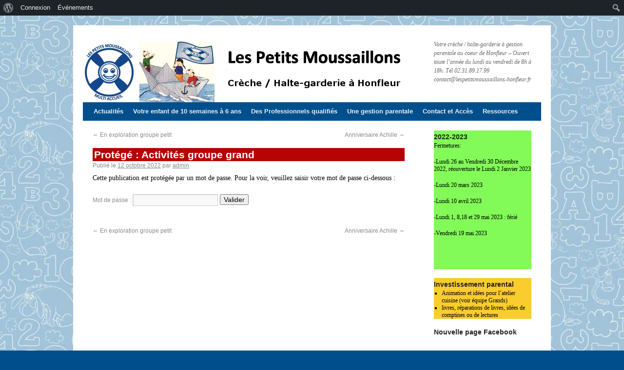

--- FILE ---
content_type: text/html; charset=UTF-8
request_url: https://www.lespetitsmoussaillons-honfleur.fr/activites-groupe-grand/
body_size: 10115
content:
<!DOCTYPE html>
<html lang="fr-FR">
<head>
<meta charset="UTF-8" />
<title>Les Petits Moussaillons</title>
<link rel="profile" href="http://gmpg.org/xfn/11" />
<link rel="stylesheet" type="text/css" media="all" href="https://www.lespetitsmoussaillons-honfleur.fr/wp-content/themes/twentyten/style.css" />
<link rel="pingback" href="https://www.lespetitsmoussaillons-honfleur.fr/xmlrpc.php" />
<meta name='robots' content='max-image-preview:large' />
<link rel='dns-prefetch' href='//maxcdn.bootstrapcdn.com' />
<link rel="alternate" type="application/rss+xml" title=" &raquo; Flux" href="https://www.lespetitsmoussaillons-honfleur.fr/feed/" />
<link rel="alternate" type="application/rss+xml" title=" &raquo; Flux des commentaires" href="https://www.lespetitsmoussaillons-honfleur.fr/comments/feed/" />
<link rel="alternate" type="text/calendar" title=" &raquo; iCal Feed" href="https://www.lespetitsmoussaillons-honfleur.fr/events/?ical=1" />
<script type="text/javascript">
window._wpemojiSettings = {"baseUrl":"https:\/\/s.w.org\/images\/core\/emoji\/14.0.0\/72x72\/","ext":".png","svgUrl":"https:\/\/s.w.org\/images\/core\/emoji\/14.0.0\/svg\/","svgExt":".svg","source":{"concatemoji":"https:\/\/www.lespetitsmoussaillons-honfleur.fr\/wp-includes\/js\/wp-emoji-release.min.js?ver=6.3.7"}};
/*! This file is auto-generated */
!function(i,n){var o,s,e;function c(e){try{var t={supportTests:e,timestamp:(new Date).valueOf()};sessionStorage.setItem(o,JSON.stringify(t))}catch(e){}}function p(e,t,n){e.clearRect(0,0,e.canvas.width,e.canvas.height),e.fillText(t,0,0);var t=new Uint32Array(e.getImageData(0,0,e.canvas.width,e.canvas.height).data),r=(e.clearRect(0,0,e.canvas.width,e.canvas.height),e.fillText(n,0,0),new Uint32Array(e.getImageData(0,0,e.canvas.width,e.canvas.height).data));return t.every(function(e,t){return e===r[t]})}function u(e,t,n){switch(t){case"flag":return n(e,"\ud83c\udff3\ufe0f\u200d\u26a7\ufe0f","\ud83c\udff3\ufe0f\u200b\u26a7\ufe0f")?!1:!n(e,"\ud83c\uddfa\ud83c\uddf3","\ud83c\uddfa\u200b\ud83c\uddf3")&&!n(e,"\ud83c\udff4\udb40\udc67\udb40\udc62\udb40\udc65\udb40\udc6e\udb40\udc67\udb40\udc7f","\ud83c\udff4\u200b\udb40\udc67\u200b\udb40\udc62\u200b\udb40\udc65\u200b\udb40\udc6e\u200b\udb40\udc67\u200b\udb40\udc7f");case"emoji":return!n(e,"\ud83e\udef1\ud83c\udffb\u200d\ud83e\udef2\ud83c\udfff","\ud83e\udef1\ud83c\udffb\u200b\ud83e\udef2\ud83c\udfff")}return!1}function f(e,t,n){var r="undefined"!=typeof WorkerGlobalScope&&self instanceof WorkerGlobalScope?new OffscreenCanvas(300,150):i.createElement("canvas"),a=r.getContext("2d",{willReadFrequently:!0}),o=(a.textBaseline="top",a.font="600 32px Arial",{});return e.forEach(function(e){o[e]=t(a,e,n)}),o}function t(e){var t=i.createElement("script");t.src=e,t.defer=!0,i.head.appendChild(t)}"undefined"!=typeof Promise&&(o="wpEmojiSettingsSupports",s=["flag","emoji"],n.supports={everything:!0,everythingExceptFlag:!0},e=new Promise(function(e){i.addEventListener("DOMContentLoaded",e,{once:!0})}),new Promise(function(t){var n=function(){try{var e=JSON.parse(sessionStorage.getItem(o));if("object"==typeof e&&"number"==typeof e.timestamp&&(new Date).valueOf()<e.timestamp+604800&&"object"==typeof e.supportTests)return e.supportTests}catch(e){}return null}();if(!n){if("undefined"!=typeof Worker&&"undefined"!=typeof OffscreenCanvas&&"undefined"!=typeof URL&&URL.createObjectURL&&"undefined"!=typeof Blob)try{var e="postMessage("+f.toString()+"("+[JSON.stringify(s),u.toString(),p.toString()].join(",")+"));",r=new Blob([e],{type:"text/javascript"}),a=new Worker(URL.createObjectURL(r),{name:"wpTestEmojiSupports"});return void(a.onmessage=function(e){c(n=e.data),a.terminate(),t(n)})}catch(e){}c(n=f(s,u,p))}t(n)}).then(function(e){for(var t in e)n.supports[t]=e[t],n.supports.everything=n.supports.everything&&n.supports[t],"flag"!==t&&(n.supports.everythingExceptFlag=n.supports.everythingExceptFlag&&n.supports[t]);n.supports.everythingExceptFlag=n.supports.everythingExceptFlag&&!n.supports.flag,n.DOMReady=!1,n.readyCallback=function(){n.DOMReady=!0}}).then(function(){return e}).then(function(){var e;n.supports.everything||(n.readyCallback(),(e=n.source||{}).concatemoji?t(e.concatemoji):e.wpemoji&&e.twemoji&&(t(e.twemoji),t(e.wpemoji)))}))}((window,document),window._wpemojiSettings);
</script>
<style type="text/css">
img.wp-smiley,
img.emoji {
	display: inline !important;
	border: none !important;
	box-shadow: none !important;
	height: 1em !important;
	width: 1em !important;
	margin: 0 0.07em !important;
	vertical-align: -0.1em !important;
	background: none !important;
	padding: 0 !important;
}
</style>
	<link rel='stylesheet' id='dashicons-css' href='https://www.lespetitsmoussaillons-honfleur.fr/wp-includes/css/dashicons.min.css?ver=6.3.7' type='text/css' media='all' />
<link rel='stylesheet' id='admin-bar-css' href='https://www.lespetitsmoussaillons-honfleur.fr/wp-includes/css/admin-bar.min.css?ver=6.3.7' type='text/css' media='all' />
<link rel='stylesheet' id='wp-block-library-css' href='https://www.lespetitsmoussaillons-honfleur.fr/wp-includes/css/dist/block-library/style.min.css?ver=6.3.7' type='text/css' media='all' />
<link rel='stylesheet' id='bp-login-form-block-css' href='https://www.lespetitsmoussaillons-honfleur.fr/wp-content/plugins/buddypress/bp-core/css/blocks/login-form.min.css?ver=11.3.1' type='text/css' media='all' />
<link rel='stylesheet' id='bp-member-block-css' href='https://www.lespetitsmoussaillons-honfleur.fr/wp-content/plugins/buddypress/bp-members/css/blocks/member.min.css?ver=11.3.1' type='text/css' media='all' />
<link rel='stylesheet' id='bp-members-block-css' href='https://www.lespetitsmoussaillons-honfleur.fr/wp-content/plugins/buddypress/bp-members/css/blocks/members.min.css?ver=11.3.1' type='text/css' media='all' />
<link rel='stylesheet' id='bp-dynamic-members-block-css' href='https://www.lespetitsmoussaillons-honfleur.fr/wp-content/plugins/buddypress/bp-members/css/blocks/dynamic-members.min.css?ver=11.3.1' type='text/css' media='all' />
<link rel='stylesheet' id='bp-latest-activities-block-css' href='https://www.lespetitsmoussaillons-honfleur.fr/wp-content/plugins/buddypress/bp-activity/css/blocks/latest-activities.min.css?ver=11.3.1' type='text/css' media='all' />
<style id='classic-theme-styles-inline-css' type='text/css'>
/*! This file is auto-generated */
.wp-block-button__link{color:#fff;background-color:#32373c;border-radius:9999px;box-shadow:none;text-decoration:none;padding:calc(.667em + 2px) calc(1.333em + 2px);font-size:1.125em}.wp-block-file__button{background:#32373c;color:#fff;text-decoration:none}
</style>
<style id='global-styles-inline-css' type='text/css'>
body{--wp--preset--color--black: #000000;--wp--preset--color--cyan-bluish-gray: #abb8c3;--wp--preset--color--white: #ffffff;--wp--preset--color--pale-pink: #f78da7;--wp--preset--color--vivid-red: #cf2e2e;--wp--preset--color--luminous-vivid-orange: #ff6900;--wp--preset--color--luminous-vivid-amber: #fcb900;--wp--preset--color--light-green-cyan: #7bdcb5;--wp--preset--color--vivid-green-cyan: #00d084;--wp--preset--color--pale-cyan-blue: #8ed1fc;--wp--preset--color--vivid-cyan-blue: #0693e3;--wp--preset--color--vivid-purple: #9b51e0;--wp--preset--gradient--vivid-cyan-blue-to-vivid-purple: linear-gradient(135deg,rgba(6,147,227,1) 0%,rgb(155,81,224) 100%);--wp--preset--gradient--light-green-cyan-to-vivid-green-cyan: linear-gradient(135deg,rgb(122,220,180) 0%,rgb(0,208,130) 100%);--wp--preset--gradient--luminous-vivid-amber-to-luminous-vivid-orange: linear-gradient(135deg,rgba(252,185,0,1) 0%,rgba(255,105,0,1) 100%);--wp--preset--gradient--luminous-vivid-orange-to-vivid-red: linear-gradient(135deg,rgba(255,105,0,1) 0%,rgb(207,46,46) 100%);--wp--preset--gradient--very-light-gray-to-cyan-bluish-gray: linear-gradient(135deg,rgb(238,238,238) 0%,rgb(169,184,195) 100%);--wp--preset--gradient--cool-to-warm-spectrum: linear-gradient(135deg,rgb(74,234,220) 0%,rgb(151,120,209) 20%,rgb(207,42,186) 40%,rgb(238,44,130) 60%,rgb(251,105,98) 80%,rgb(254,248,76) 100%);--wp--preset--gradient--blush-light-purple: linear-gradient(135deg,rgb(255,206,236) 0%,rgb(152,150,240) 100%);--wp--preset--gradient--blush-bordeaux: linear-gradient(135deg,rgb(254,205,165) 0%,rgb(254,45,45) 50%,rgb(107,0,62) 100%);--wp--preset--gradient--luminous-dusk: linear-gradient(135deg,rgb(255,203,112) 0%,rgb(199,81,192) 50%,rgb(65,88,208) 100%);--wp--preset--gradient--pale-ocean: linear-gradient(135deg,rgb(255,245,203) 0%,rgb(182,227,212) 50%,rgb(51,167,181) 100%);--wp--preset--gradient--electric-grass: linear-gradient(135deg,rgb(202,248,128) 0%,rgb(113,206,126) 100%);--wp--preset--gradient--midnight: linear-gradient(135deg,rgb(2,3,129) 0%,rgb(40,116,252) 100%);--wp--preset--font-size--small: 13px;--wp--preset--font-size--medium: 20px;--wp--preset--font-size--large: 36px;--wp--preset--font-size--x-large: 42px;--wp--preset--spacing--20: 0.44rem;--wp--preset--spacing--30: 0.67rem;--wp--preset--spacing--40: 1rem;--wp--preset--spacing--50: 1.5rem;--wp--preset--spacing--60: 2.25rem;--wp--preset--spacing--70: 3.38rem;--wp--preset--spacing--80: 5.06rem;--wp--preset--shadow--natural: 6px 6px 9px rgba(0, 0, 0, 0.2);--wp--preset--shadow--deep: 12px 12px 50px rgba(0, 0, 0, 0.4);--wp--preset--shadow--sharp: 6px 6px 0px rgba(0, 0, 0, 0.2);--wp--preset--shadow--outlined: 6px 6px 0px -3px rgba(255, 255, 255, 1), 6px 6px rgba(0, 0, 0, 1);--wp--preset--shadow--crisp: 6px 6px 0px rgba(0, 0, 0, 1);}:where(.is-layout-flex){gap: 0.5em;}:where(.is-layout-grid){gap: 0.5em;}body .is-layout-flow > .alignleft{float: left;margin-inline-start: 0;margin-inline-end: 2em;}body .is-layout-flow > .alignright{float: right;margin-inline-start: 2em;margin-inline-end: 0;}body .is-layout-flow > .aligncenter{margin-left: auto !important;margin-right: auto !important;}body .is-layout-constrained > .alignleft{float: left;margin-inline-start: 0;margin-inline-end: 2em;}body .is-layout-constrained > .alignright{float: right;margin-inline-start: 2em;margin-inline-end: 0;}body .is-layout-constrained > .aligncenter{margin-left: auto !important;margin-right: auto !important;}body .is-layout-constrained > :where(:not(.alignleft):not(.alignright):not(.alignfull)){max-width: var(--wp--style--global--content-size);margin-left: auto !important;margin-right: auto !important;}body .is-layout-constrained > .alignwide{max-width: var(--wp--style--global--wide-size);}body .is-layout-flex{display: flex;}body .is-layout-flex{flex-wrap: wrap;align-items: center;}body .is-layout-flex > *{margin: 0;}body .is-layout-grid{display: grid;}body .is-layout-grid > *{margin: 0;}:where(.wp-block-columns.is-layout-flex){gap: 2em;}:where(.wp-block-columns.is-layout-grid){gap: 2em;}:where(.wp-block-post-template.is-layout-flex){gap: 1.25em;}:where(.wp-block-post-template.is-layout-grid){gap: 1.25em;}.has-black-color{color: var(--wp--preset--color--black) !important;}.has-cyan-bluish-gray-color{color: var(--wp--preset--color--cyan-bluish-gray) !important;}.has-white-color{color: var(--wp--preset--color--white) !important;}.has-pale-pink-color{color: var(--wp--preset--color--pale-pink) !important;}.has-vivid-red-color{color: var(--wp--preset--color--vivid-red) !important;}.has-luminous-vivid-orange-color{color: var(--wp--preset--color--luminous-vivid-orange) !important;}.has-luminous-vivid-amber-color{color: var(--wp--preset--color--luminous-vivid-amber) !important;}.has-light-green-cyan-color{color: var(--wp--preset--color--light-green-cyan) !important;}.has-vivid-green-cyan-color{color: var(--wp--preset--color--vivid-green-cyan) !important;}.has-pale-cyan-blue-color{color: var(--wp--preset--color--pale-cyan-blue) !important;}.has-vivid-cyan-blue-color{color: var(--wp--preset--color--vivid-cyan-blue) !important;}.has-vivid-purple-color{color: var(--wp--preset--color--vivid-purple) !important;}.has-black-background-color{background-color: var(--wp--preset--color--black) !important;}.has-cyan-bluish-gray-background-color{background-color: var(--wp--preset--color--cyan-bluish-gray) !important;}.has-white-background-color{background-color: var(--wp--preset--color--white) !important;}.has-pale-pink-background-color{background-color: var(--wp--preset--color--pale-pink) !important;}.has-vivid-red-background-color{background-color: var(--wp--preset--color--vivid-red) !important;}.has-luminous-vivid-orange-background-color{background-color: var(--wp--preset--color--luminous-vivid-orange) !important;}.has-luminous-vivid-amber-background-color{background-color: var(--wp--preset--color--luminous-vivid-amber) !important;}.has-light-green-cyan-background-color{background-color: var(--wp--preset--color--light-green-cyan) !important;}.has-vivid-green-cyan-background-color{background-color: var(--wp--preset--color--vivid-green-cyan) !important;}.has-pale-cyan-blue-background-color{background-color: var(--wp--preset--color--pale-cyan-blue) !important;}.has-vivid-cyan-blue-background-color{background-color: var(--wp--preset--color--vivid-cyan-blue) !important;}.has-vivid-purple-background-color{background-color: var(--wp--preset--color--vivid-purple) !important;}.has-black-border-color{border-color: var(--wp--preset--color--black) !important;}.has-cyan-bluish-gray-border-color{border-color: var(--wp--preset--color--cyan-bluish-gray) !important;}.has-white-border-color{border-color: var(--wp--preset--color--white) !important;}.has-pale-pink-border-color{border-color: var(--wp--preset--color--pale-pink) !important;}.has-vivid-red-border-color{border-color: var(--wp--preset--color--vivid-red) !important;}.has-luminous-vivid-orange-border-color{border-color: var(--wp--preset--color--luminous-vivid-orange) !important;}.has-luminous-vivid-amber-border-color{border-color: var(--wp--preset--color--luminous-vivid-amber) !important;}.has-light-green-cyan-border-color{border-color: var(--wp--preset--color--light-green-cyan) !important;}.has-vivid-green-cyan-border-color{border-color: var(--wp--preset--color--vivid-green-cyan) !important;}.has-pale-cyan-blue-border-color{border-color: var(--wp--preset--color--pale-cyan-blue) !important;}.has-vivid-cyan-blue-border-color{border-color: var(--wp--preset--color--vivid-cyan-blue) !important;}.has-vivid-purple-border-color{border-color: var(--wp--preset--color--vivid-purple) !important;}.has-vivid-cyan-blue-to-vivid-purple-gradient-background{background: var(--wp--preset--gradient--vivid-cyan-blue-to-vivid-purple) !important;}.has-light-green-cyan-to-vivid-green-cyan-gradient-background{background: var(--wp--preset--gradient--light-green-cyan-to-vivid-green-cyan) !important;}.has-luminous-vivid-amber-to-luminous-vivid-orange-gradient-background{background: var(--wp--preset--gradient--luminous-vivid-amber-to-luminous-vivid-orange) !important;}.has-luminous-vivid-orange-to-vivid-red-gradient-background{background: var(--wp--preset--gradient--luminous-vivid-orange-to-vivid-red) !important;}.has-very-light-gray-to-cyan-bluish-gray-gradient-background{background: var(--wp--preset--gradient--very-light-gray-to-cyan-bluish-gray) !important;}.has-cool-to-warm-spectrum-gradient-background{background: var(--wp--preset--gradient--cool-to-warm-spectrum) !important;}.has-blush-light-purple-gradient-background{background: var(--wp--preset--gradient--blush-light-purple) !important;}.has-blush-bordeaux-gradient-background{background: var(--wp--preset--gradient--blush-bordeaux) !important;}.has-luminous-dusk-gradient-background{background: var(--wp--preset--gradient--luminous-dusk) !important;}.has-pale-ocean-gradient-background{background: var(--wp--preset--gradient--pale-ocean) !important;}.has-electric-grass-gradient-background{background: var(--wp--preset--gradient--electric-grass) !important;}.has-midnight-gradient-background{background: var(--wp--preset--gradient--midnight) !important;}.has-small-font-size{font-size: var(--wp--preset--font-size--small) !important;}.has-medium-font-size{font-size: var(--wp--preset--font-size--medium) !important;}.has-large-font-size{font-size: var(--wp--preset--font-size--large) !important;}.has-x-large-font-size{font-size: var(--wp--preset--font-size--x-large) !important;}
.wp-block-navigation a:where(:not(.wp-element-button)){color: inherit;}
:where(.wp-block-post-template.is-layout-flex){gap: 1.25em;}:where(.wp-block-post-template.is-layout-grid){gap: 1.25em;}
:where(.wp-block-columns.is-layout-flex){gap: 2em;}:where(.wp-block-columns.is-layout-grid){gap: 2em;}
.wp-block-pullquote{font-size: 1.5em;line-height: 1.6;}
</style>
<link rel='stylesheet' id='bp-admin-bar-css' href='https://www.lespetitsmoussaillons-honfleur.fr/wp-content/plugins/buddypress/bp-core/css/admin-bar.min.css?ver=11.3.1' type='text/css' media='all' />
<link rel='stylesheet' id='bp-nouveau-css' href='https://www.lespetitsmoussaillons-honfleur.fr/wp-content/plugins/buddypress/bp-templates/bp-nouveau/css/buddypress.min.css?ver=11.3.1' type='text/css' media='screen' />
<link rel='stylesheet' id='email-subscribers-css' href='https://www.lespetitsmoussaillons-honfleur.fr/wp-content/plugins/email-subscribers/lite/public/css/email-subscribers-public.css?ver=5.6.22' type='text/css' media='all' />
<link rel='stylesheet' id='fb-widget-frontend-style-css' href='https://www.lespetitsmoussaillons-honfleur.fr/wp-content/plugins/facebook-pagelike-widget/assets/css/style.css?ver=1.0.0' type='text/css' media='all' />
<link rel='stylesheet' id='cff-css' href='https://www.lespetitsmoussaillons-honfleur.fr/wp-content/plugins/custom-facebook-feed/assets/css/cff-style.min.css?ver=4.3.4' type='text/css' media='all' />
<link rel='stylesheet' id='sb-font-awesome-css' href='https://maxcdn.bootstrapcdn.com/font-awesome/4.7.0/css/font-awesome.min.css?ver=6.3.7' type='text/css' media='all' />
<script type='text/javascript' src='https://www.lespetitsmoussaillons-honfleur.fr/wp-includes/js/jquery/jquery.min.js?ver=3.7.0' id='jquery-core-js'></script>
<script type='text/javascript' src='https://www.lespetitsmoussaillons-honfleur.fr/wp-includes/js/jquery/jquery-migrate.min.js?ver=3.4.1' id='jquery-migrate-js'></script>
<script type='text/javascript' src='https://www.lespetitsmoussaillons-honfleur.fr/wp-content/plugins/buddypress/bp-core/js/widget-members.min.js?ver=11.3.1' id='bp-widget-members-js'></script>
<script type='text/javascript' src='https://www.lespetitsmoussaillons-honfleur.fr/wp-content/plugins/buddypress/bp-core/js/jquery-query.min.js?ver=11.3.1' id='bp-jquery-query-js'></script>
<script type='text/javascript' src='https://www.lespetitsmoussaillons-honfleur.fr/wp-content/plugins/buddypress/bp-core/js/vendor/jquery-cookie.min.js?ver=11.3.1' id='bp-jquery-cookie-js'></script>
<script type='text/javascript' src='https://www.lespetitsmoussaillons-honfleur.fr/wp-content/plugins/buddypress/bp-core/js/vendor/jquery-scroll-to.min.js?ver=11.3.1' id='bp-jquery-scroll-to-js'></script>
<link rel="https://api.w.org/" href="https://www.lespetitsmoussaillons-honfleur.fr/wp-json/" /><link rel="alternate" type="application/json" href="https://www.lespetitsmoussaillons-honfleur.fr/wp-json/wp/v2/posts/6921" /><link rel="EditURI" type="application/rsd+xml" title="RSD" href="https://www.lespetitsmoussaillons-honfleur.fr/xmlrpc.php?rsd" />
<meta name="generator" content="WordPress 6.3.7" />
<link rel="canonical" href="https://www.lespetitsmoussaillons-honfleur.fr/activites-groupe-grand/" />
<link rel='shortlink' href='https://www.lespetitsmoussaillons-honfleur.fr/?p=6921' />
<link rel="alternate" type="application/json+oembed" href="https://www.lespetitsmoussaillons-honfleur.fr/wp-json/oembed/1.0/embed?url=https%3A%2F%2Fwww.lespetitsmoussaillons-honfleur.fr%2Factivites-groupe-grand%2F" />
<link rel="alternate" type="text/xml+oembed" href="https://www.lespetitsmoussaillons-honfleur.fr/wp-json/oembed/1.0/embed?url=https%3A%2F%2Fwww.lespetitsmoussaillons-honfleur.fr%2Factivites-groupe-grand%2F&#038;format=xml" />

	<script type="text/javascript">var ajaxurl = 'https://www.lespetitsmoussaillons-honfleur.fr/wp-admin/admin-ajax.php';</script>

<style type="text/css" id="custom-background-css">
body.custom-background { background-color: #004f8d; background-image: url("https://www.lespetitsmoussaillons-honfleur.fr/wp-content/uploads/2014/10/FOND-bleu-kids-2.jpg"); background-position: center top; background-size: auto; background-repeat: repeat; background-attachment: scroll; }
</style>
	<style type="text/css" media="print">#wpadminbar { display:none; }</style>
	<style type="text/css" media="screen">
	html { margin-top: 32px !important; }
	@media screen and ( max-width: 782px ) {
		html { margin-top: 46px !important; }
	}
</style>
	</head>

<body class="bp-nouveau post-template-default single single-post postid-6921 single-format-standard admin-bar no-customize-support custom-background tribe-theme-twentyten page-template-single-php no-js">
<div id="wrapper" class="hfeed">
	<div id="header">
		<div id="masthead">
			<div id="branding" role="banner">
								<div id="site-title">
					<span>
						<a href="https://www.lespetitsmoussaillons-honfleur.fr/" title="" rel="home"></a>
					</span>
				</div>
				<div id="site-description">Votre crèche / halte-garderie à gestion parentale au coeur de Honfleur &#8211; Ouvert toute l’année du lundi au vendredi de 8h à 18h. Tél 02.31.89.17.99 contact@lespetitsmoussaillons-honfleur.fr</div>

										<a href="http://www.lespetitsmoussaillons-honfleur.fr/"><img src="https://www.lespetitsmoussaillons-honfleur.fr/wp-content/uploads/2016/03/Entete-Petits-Moussaillons-garderie-creche-Honfleur-14600-680-125px2.png" width="680" height="125" alt="" /></a>
								</div><!-- #branding -->

			<div id="access" role="navigation">
			  				<div class="skip-link screen-reader-text"><a href="#content" title="Aller au contenu">Aller au contenu</a></div>
								<div class="menu-header"><ul id="menu-lpm-2014" class="menu"><li id="menu-item-337" class="menu-item menu-item-type-custom menu-item-object-custom menu-item-home menu-item-337"><a href="http://www.lespetitsmoussaillons-honfleur.fr/">Actualités</a></li>
<li id="menu-item-333" class="menu-item menu-item-type-post_type menu-item-object-page menu-item-333"><a href="https://www.lespetitsmoussaillons-honfleur.fr/accueil/">Votre enfant de 10 semaines à 6 ans</a></li>
<li id="menu-item-335" class="menu-item menu-item-type-post_type menu-item-object-page menu-item-335"><a href="https://www.lespetitsmoussaillons-honfleur.fr/des-professionnels-qualifies/">Des Professionnels qualifiés</a></li>
<li id="menu-item-334" class="menu-item menu-item-type-post_type menu-item-object-page menu-item-334"><a href="https://www.lespetitsmoussaillons-honfleur.fr/projet-associatif-parental/">Une gestion parentale</a></li>
<li id="menu-item-336" class="menu-item menu-item-type-post_type menu-item-object-page menu-item-336"><a href="https://www.lespetitsmoussaillons-honfleur.fr/contact-et-acces/">Contact et Accès</a></li>
<li id="menu-item-951" class="menu-item menu-item-type-post_type menu-item-object-page menu-item-951"><a href="https://www.lespetitsmoussaillons-honfleur.fr/ressources/">Ressources</a></li>
</ul></div>			</div><!-- #access -->
		</div><!-- #masthead -->
	</div><!-- #header -->

	<div id="main">

		<div id="container">
			<div id="content" role="main">

			
				<div id="nav-above" class="navigation">
					<div class="nav-previous"><a href="https://www.lespetitsmoussaillons-honfleur.fr/en-exploration-groupe-petit/" rel="prev"><span class="meta-nav">&larr;</span> En exploration groupe petit</a></div>
					<div class="nav-next"><a href="https://www.lespetitsmoussaillons-honfleur.fr/anniversaire-achille/" rel="next">Anniversaire Achille <span class="meta-nav">&rarr;</span></a></div>
				</div><!-- #nav-above -->

				<div id="post-6921" class="post-6921 post type-post status-publish format-standard post-password-required hentry category-article">
					<h1 class="entry-title">Protégé : Activités groupe grand</h1>

					<div class="entry-meta">
						<span class="meta-prep meta-prep-author">Publié le</span> <a href="https://www.lespetitsmoussaillons-honfleur.fr/activites-groupe-grand/" title="15 h 44 min" rel="bookmark"><span class="entry-date">12 octobre 2022</span></a> <span class="meta-sep">par</span> <span class="author vcard"><a class="url fn n" href="https://www.lespetitsmoussaillons-honfleur.fr/author/admin/" title="Afficher tous les articles par admin">admin</a></span>					</div><!-- .entry-meta -->

					<div class="entry-content">
						<form action="https://www.lespetitsmoussaillons-honfleur.fr/wp-login.php?action=postpass" class="post-password-form" method="post">
<p>Cette publication est protégée par un mot de passe. Pour la voir, veuillez saisir votre mot de passe ci-dessous :</p>
<p><label for="pwbox-6921">Mot de passe : <input name="post_password" id="pwbox-6921" type="password" spellcheck="false" size="20" /></label> <input type="submit" name="Submit" value="Valider" /></p>
</form>
											</div><!-- .entry-content -->


					<div class="entry-utility">
						Ce contenu a été publié dans <a href="https://www.lespetitsmoussaillons-honfleur.fr/category/article/" rel="category tag">Article</a>. Vous pouvez le mettre en favoris avec <a href="https://www.lespetitsmoussaillons-honfleur.fr/activites-groupe-grand/" title="Permalien pour Protégé : Activités groupe grand" rel="bookmark">ce permalien</a>.											</div><!-- .entry-utility -->
				</div><!-- #post-## -->

				<div id="nav-below" class="navigation">
					<div class="nav-previous"><a href="https://www.lespetitsmoussaillons-honfleur.fr/en-exploration-groupe-petit/" rel="prev"><span class="meta-nav">&larr;</span> En exploration groupe petit</a></div>
					<div class="nav-next"><a href="https://www.lespetitsmoussaillons-honfleur.fr/anniversaire-achille/" rel="next">Anniversaire Achille <span class="meta-nav">&rarr;</span></a></div>
				</div><!-- #nav-below -->

				


			</div><!-- #content -->
		</div><!-- #container -->


		<div id="primary" class="widget-area" role="complementary">
			<ul class="xoxo">

<li id="search" class="widget-container">








<div class="entry-agenda">

<h3 class="widget-title" style="padding:0 0 3px 0">
2022-2023</h3>
<p>Fermetures:</p>
<p>-Lundi 26 au Vendredi 30 Décembre 2022, réouverture le Lundi 2 Janvier 2023</p>
<p>-Lundi 20 mars 2023</p>
<p>-Lundi 10 avril 2023</p>
<p>-Lundi 1, 8,18 et 29 mai 2023 : férié</p>
<p>-Vendredi 19 mai 2023</p>
<p> </p>
<p> </p>


<p></p>
</div>

<div class="entry-investparental">
<h3 class="widget-title" style="padding:0 0 3px 0">
Investissement parental</h3>
<h4></h4>
<ul>
<li>Animation et idées pour l&rsquo;atelier cuisine (voir équipe Grands)</li>
<li>livres, réparations de livres, idées de comptines ou de lectures</li>
</ul>

				
			</div>

			</li>


<li id="fbw_id-2" class="widget-container widget_fbw_id"><h3 class="widget-title">Nouvelle page Facebook</h3>        <div class="fb-widget-container" style="position: relative; min-height: 50px;">
            <div class="fb_loader" style="text-align: center !important;">
                <img src="https://www.lespetitsmoussaillons-honfleur.fr/wp-content/plugins/facebook-pagelike-widget/assets/images/loader.gif" alt="Loading..." />
            </div>

            <div id="fb-root"></div>
            <div class="fb-page" 
                data-href="http://www.facebook.com/lespetitsmoussaillonshonfleur" 
                data-width="200" 
                data-height="50" 
                data-small-header="false" 
                data-adapt-container-width="false" 
                data-hide-cover="false" 
                data-show-facepile="false" 
                data-tabs="timeline" 
                data-lazy="false"
                data-xfbml-parse-ignore="false">
            </div>
        </div>
        </li><li id="email-subscribers-form-2" class="widget-container widget_email-subscribers-form"><h3 class="widget-title"> Newsletter: abonnez-vous! </h3><div class="emaillist" id="es_form_f1-p508-n1"><form action="/activites-groupe-grand/#es_form_f1-p508-n1" method="post" class="es_subscription_form es_shortcode_form  es_ajax_subscription_form" id="es_subscription_form_697267988dfb7" data-source="ig-es" data-form-id="1"><div class="es_caption">Recevez un email quand un article est publié (menus, photos, actualités, etc...)</div><div class="es-field-wrap"><label><input class="es_required_field es_txt_email ig_es_form_field_email" type="email" name="esfpx_email" value="" placeholder="" required="required" /></label></div><input type="hidden" name="esfpx_lists[]" value="4b1161b8bd27" /><input type="hidden" name="esfpx_form_id" value="1" /><input type="hidden" name="es" value="subscribe" />
			<input type="hidden" name="esfpx_es_form_identifier" value="f1-p508-n1" />
			<input type="hidden" name="esfpx_es_email_page" value="508" />
			<input type="hidden" name="esfpx_es_email_page_url" value="https://www.lespetitsmoussaillons-honfleur.fr/investissement-parental/" />
			<input type="hidden" name="esfpx_status" value="Unconfirmed" />
			<input type="hidden" name="esfpx_es-subscribe" id="es-subscribe-697267988dfb7" value="87635673dd" />
			<label style="position:absolute;top:-99999px;left:-99999px;z-index:-99;" aria-hidden="true"><span hidden>Please leave this field empty.</span><input type="email" name="esfpx_es_hp_email" class="es_required_field" tabindex="-1" autocomplete="-1" value="" /></label><input type="submit" name="submit" class="es_subscription_form_submit es_submit_button es_textbox_button" id="es_subscription_form_submit_697267988dfb7" value="Subscribe" /><span class="es_spinner_image" id="spinner-image"><img src="https://www.lespetitsmoussaillons-honfleur.fr/wp-content/plugins/email-subscribers/lite/public/images/spinner.gif" alt="Loading" /></span></form><span class="es_subscription_message " id="es_subscription_message_697267988dfb7"></span></div></li>
		<li id="recent-posts-2" class="widget-container widget_recent_entries">
		<h3 class="widget-title">Articles récents</h3>
		<ul>
											<li>
					<a href="https://www.lespetitsmoussaillons-honfleur.fr/classe-passerelle-avec-lecole-maternelle-beaulieu/">Protégé : Classe passerelle avec l&rsquo;école maternelle Beaulieu</a>
											<span class="post-date">4 juillet 2023</span>
									</li>
											<li>
					<a href="https://www.lespetitsmoussaillons-honfleur.fr/groupe-petits-2/">Protégé : groupe petits</a>
											<span class="post-date">28 juin 2023</span>
									</li>
											<li>
					<a href="https://www.lespetitsmoussaillons-honfleur.fr/visite-de-la-caserne-des-pompiers-2/">Protégé : Visite de la caserne des pompiers</a>
											<span class="post-date">21 juin 2023</span>
									</li>
											<li>
					<a href="https://www.lespetitsmoussaillons-honfleur.fr/groupe-petits/">Protégé : Groupe petits</a>
											<span class="post-date">10 mai 2023</span>
									</li>
											<li>
					<a href="https://www.lespetitsmoussaillons-honfleur.fr/anniversaire-celeste-3-ans/">Protégé : Anniversaire Céleste 3 ans</a>
											<span class="post-date">10 mai 2023</span>
									</li>
											<li>
					<a href="https://www.lespetitsmoussaillons-honfleur.fr/musique-2/">Protégé : Musique</a>
											<span class="post-date">10 mai 2023</span>
									</li>
											<li>
					<a href="https://www.lespetitsmoussaillons-honfleur.fr/la-ferme-des-cocottes-les-agneaux/">Protégé : La ferme des cocottes les agneaux</a>
											<span class="post-date">10 mai 2023</span>
									</li>
											<li>
					<a href="https://www.lespetitsmoussaillons-honfleur.fr/ateliers-groupe-grands/">Protégé : Ateliers groupe grands</a>
											<span class="post-date">10 mai 2023</span>
									</li>
											<li>
					<a href="https://www.lespetitsmoussaillons-honfleur.fr/mediatheque-tim-islem-tahnia-et-mounya/">Protégé : Médiathèque Tim, Islem, Tahnia et Mounya</a>
											<span class="post-date">1 mars 2023</span>
									</li>
											<li>
					<a href="https://www.lespetitsmoussaillons-honfleur.fr/atelier-cuisine-hina-et-celeste/">Protégé : Atelier cuisine ( Hina et Céleste)</a>
											<span class="post-date">15 février 2023</span>
									</li>
											<li>
					<a href="https://www.lespetitsmoussaillons-honfleur.fr/2-ans-tudor-et-islem/">Protégé : 2 ans Tudor et Islem</a>
											<span class="post-date">15 février 2023</span>
									</li>
											<li>
					<a href="https://www.lespetitsmoussaillons-honfleur.fr/peinture-hugo-groupe-petit/">Protégé : Peinture Hugo ( groupe petit)</a>
											<span class="post-date">15 février 2023</span>
									</li>
											<li>
					<a href="https://www.lespetitsmoussaillons-honfleur.fr/la-ferme-les-cobayes/">Protégé : La Ferme : Les COBAYES</a>
											<span class="post-date">15 février 2023</span>
									</li>
											<li>
					<a href="https://www.lespetitsmoussaillons-honfleur.fr/musique-avec-philippe-3/">Protégé : Musique avec Philippe</a>
											<span class="post-date">15 février 2023</span>
									</li>
											<li>
					<a href="https://www.lespetitsmoussaillons-honfleur.fr/decouverte-tunnel-heiana/">Protégé : Découverte tunnel Héïana</a>
											<span class="post-date">15 février 2023</span>
									</li>
											<li>
					<a href="https://www.lespetitsmoussaillons-honfleur.fr/1-ers-rayons-de-soleil-lily-et-lisa/">Protégé : 1 ers rayons de soleil Lily et Lisa</a>
											<span class="post-date">15 février 2023</span>
									</li>
											<li>
					<a href="https://www.lespetitsmoussaillons-honfleur.fr/creation-de-notre-espace-snozellen/">Protégé : Création de notre espace Snozellen</a>
											<span class="post-date">15 février 2023</span>
									</li>
											<li>
					<a href="https://www.lespetitsmoussaillons-honfleur.fr/un-mercredi-matin-groupe-grands/">Protégé : un mercredi matin groupe grands</a>
											<span class="post-date">1 février 2023</span>
									</li>
											<li>
					<a href="https://www.lespetitsmoussaillons-honfleur.fr/bateau-sur-leau-lisa-et-lily/">Protégé : « Bâteau sur l&rsquo;eau » Lisa et Lily</a>
											<span class="post-date">27 janvier 2023</span>
									</li>
											<li>
					<a href="https://www.lespetitsmoussaillons-honfleur.fr/preparation-exposition-mediatheque-sur-le-theme-de-le-nuit/">Protégé : Préparation exposition Médiathèque sur le thème de le nuit</a>
											<span class="post-date">20 janvier 2023</span>
									</li>
					</ul>

		</li><li id="nav_menu-2" class="widget-container widget_nav_menu"><h3 class="widget-title">Les petits moussaillons</h3><div class="menu-lpm-2014-container"><ul id="menu-lpm-2015" class="menu"><li class="menu-item menu-item-type-custom menu-item-object-custom menu-item-home menu-item-337"><a href="http://www.lespetitsmoussaillons-honfleur.fr/">Actualités</a></li>
<li class="menu-item menu-item-type-post_type menu-item-object-page menu-item-333"><a href="https://www.lespetitsmoussaillons-honfleur.fr/accueil/">Votre enfant de 10 semaines à 6 ans</a></li>
<li class="menu-item menu-item-type-post_type menu-item-object-page menu-item-335"><a href="https://www.lespetitsmoussaillons-honfleur.fr/des-professionnels-qualifies/">Des Professionnels qualifiés</a></li>
<li class="menu-item menu-item-type-post_type menu-item-object-page menu-item-334"><a href="https://www.lespetitsmoussaillons-honfleur.fr/projet-associatif-parental/">Une gestion parentale</a></li>
<li class="menu-item menu-item-type-post_type menu-item-object-page menu-item-336"><a href="https://www.lespetitsmoussaillons-honfleur.fr/contact-et-acces/">Contact et Accès</a></li>
<li class="menu-item menu-item-type-post_type menu-item-object-page menu-item-951"><a href="https://www.lespetitsmoussaillons-honfleur.fr/ressources/">Ressources</a></li>
</ul></div></li>			</ul>
		</div><!-- #primary .widget-area -->

	</div><!-- #main -->

	<div id="footer" role="contentinfo">
		<div id="colophon">



			<div id="site-info">
				<a href="https://www.lespetitsmoussaillons-honfleur.fr/" title="" rel="home">
									</a>
			</div><!-- #site-info -->

			<div id="site-generator">
								<center><a href="http://www.lespetitsmoussaillons-honfleur.fr/accueil/" title="multi-accueil / crèche / halte-garderie HONFLEUR - Association loi 1901 à gestion parentale" alt="Halte garderie HONFLEUR">1992-2016 Les Petits Moussaillons, crèche multi-accueil / halte-garderie HONFLEUR - Association loi 1901 à gestion parentale - Depuis 1992 - Tél 02.31.89.17.99</a><br/> <A HREF="mailto:contact@lespetitsmoussaillons-honfleur.fr">contact@lespetitsmoussaillons-honfleur.fr</a> - <a href="http://www.facebook.com/lespetitsmoussaillonshonfleur" target="_blank">www.facebook.com/lespetitsmoussaillonshonfleur</a> - SIRET 394 467 468 00028 - RNA W143000176<br/> Mots clefs relatifs : creche honfleur | creche | multi-accueil | garderie | halte-garderie | enfant | mode de garde | nounou | moussaillons | association | gestion parentale | école | puericultrice | caf | crèche associative | calvados <br/></center>

			</div><!-- #site-generator -->

		</div><!-- #colophon -->
	</div><!-- #footer -->

</div><!-- #wrapper -->

<!-- Custom Facebook Feed JS -->
<script type="text/javascript">var cffajaxurl = "https://www.lespetitsmoussaillons-honfleur.fr/wp-admin/admin-ajax.php";
var cfflinkhashtags = "true";
</script>
<script type='text/javascript' src='https://www.lespetitsmoussaillons-honfleur.fr/wp-includes/js/hoverintent-js.min.js?ver=2.2.1' id='hoverintent-js-js'></script>
<script type='text/javascript' src='https://www.lespetitsmoussaillons-honfleur.fr/wp-includes/js/admin-bar.min.js?ver=6.3.7' id='admin-bar-js'></script>
<script type='text/javascript' src='https://www.lespetitsmoussaillons-honfleur.fr/wp-includes/js/comment-reply.min.js?ver=6.3.7' id='comment-reply-js'></script>
<script type='text/javascript' id='bp-nouveau-js-extra'>
/* <![CDATA[ */
var BP_Nouveau = {"ajaxurl":"https:\/\/www.lespetitsmoussaillons-honfleur.fr\/wp-admin\/admin-ajax.php","confirm":"Confirmez-vous\u00a0?","show_x_comments":"Afficher tous les %d commentaires","unsaved_changes":"Votre profil contient une ou plusieurs informations non sauvegard\u00e9es. Si vous quittez cette page sans les enregistrer, ellles seront perdues.","object_nav_parent":"#buddypress","objects":{"0":"activity","1":"members","4":"xprofile","7":"settings","8":"notifications"},"nonces":{"activity":"c3a33fe49b","members":"b88519d550","xprofile":"7319cfd38b","settings":"92447bc070","notifications":"f3cca4c874"}};
/* ]]> */
</script>
<script type='text/javascript' src='https://www.lespetitsmoussaillons-honfleur.fr/wp-content/plugins/buddypress/bp-templates/bp-nouveau/js/buddypress-nouveau.min.js?ver=11.3.1' id='bp-nouveau-js'></script>
<script type='text/javascript' id='email-subscribers-js-extra'>
/* <![CDATA[ */
var es_data = {"messages":{"es_empty_email_notice":"Please enter email address","es_rate_limit_notice":"You need to wait for some time before subscribing again","es_single_optin_success_message":"Successfully Subscribed.","es_email_exists_notice":"Email Address already exists!","es_unexpected_error_notice":"Oops.. Unexpected error occurred.","es_invalid_email_notice":"Invalid email address","es_try_later_notice":"Please try after some time"},"es_ajax_url":"https:\/\/www.lespetitsmoussaillons-honfleur.fr\/wp-admin\/admin-ajax.php"};
/* ]]> */
</script>
<script type='text/javascript' src='https://www.lespetitsmoussaillons-honfleur.fr/wp-content/plugins/email-subscribers/lite/public/js/email-subscribers-public.js?ver=5.6.22' id='email-subscribers-js'></script>
<script type='text/javascript' src='https://www.lespetitsmoussaillons-honfleur.fr/wp-content/plugins/custom-facebook-feed/assets/js/cff-scripts.min.js?ver=4.3.4' id='cffscripts-js'></script>
<script type='text/javascript' src='https://www.lespetitsmoussaillons-honfleur.fr/wp-content/plugins/facebook-pagelike-widget/assets/js/fb.js?ver=3.0' id='scfbwidgetscript-js'></script>
<script type='text/javascript' src='https://connect.facebook.net/fr_FR/sdk.js?ver=1.0#xfbml=1&#038;version=v18.0' id='scfbexternalscript-js'></script>
		<div id="wpadminbar" class="nojq nojs">
							<a class="screen-reader-shortcut" href="#wp-toolbar" tabindex="1">Aller à la barre d’outils</a>
						<div class="quicklinks" id="wp-toolbar" role="navigation" aria-label="Barre d’outils">
				<ul id='wp-admin-bar-root-default' class="ab-top-menu"><li id='wp-admin-bar-wp-logo' class="menupop"><div class="ab-item ab-empty-item" tabindex="0" aria-haspopup="true"><span class="ab-icon" aria-hidden="true"></span><span class="screen-reader-text">À propos de WordPress</span></div><div class="ab-sub-wrapper"><ul id='wp-admin-bar-wp-logo-external' class="ab-sub-secondary ab-submenu"><li id='wp-admin-bar-wporg'><a class='ab-item' href='https://fr.wordpress.org/'>Site de WordPress-FR</a></li><li id='wp-admin-bar-documentation'><a class='ab-item' href='https://fr.wordpress.org/support/'>Documentation</a></li><li id='wp-admin-bar-support-forums'><a class='ab-item' href='https://wpfr.net/support'>Forums de support</a></li><li id='wp-admin-bar-feedback'><a class='ab-item' href='https://wordpress.org/support/forum/requests-and-feedback'>Vos retours</a></li></ul></div></li><li id='wp-admin-bar-bp-login'><a class='ab-item' href='https://www.lespetitsmoussaillons-honfleur.fr/wp-login.php?redirect_to=https%3A%2F%2Fwww.lespetitsmoussaillons-honfleur.fr%2Factivites-groupe-grand%2F'>Connexion</a></li><li id='wp-admin-bar-tribe-events' class="menupop"><a class='ab-item' aria-haspopup="true" href='https://www.lespetitsmoussaillons-honfleur.fr/events/'>Événements</a><div class="ab-sub-wrapper"><ul id='wp-admin-bar-tribe-events-group' class="ab-submenu"><li id='wp-admin-bar-tribe-events-view-calendar'><a class='ab-item' href='https://www.lespetitsmoussaillons-honfleur.fr/events/'>Afficher Calendrier</a></li></ul></div></li></ul><ul id='wp-admin-bar-top-secondary' class="ab-top-secondary ab-top-menu"><li id='wp-admin-bar-search' class="admin-bar-search"><div class="ab-item ab-empty-item" tabindex="-1"><form action="https://www.lespetitsmoussaillons-honfleur.fr/" method="get" id="adminbarsearch"><input class="adminbar-input" name="s" id="adminbar-search" type="text" value="" maxlength="150" /><label for="adminbar-search" class="screen-reader-text">Rechercher</label><input type="submit" class="adminbar-button" value="Rechercher" /></form></div></li></ul>			</div>
					</div>

		
<script>
  (function(i,s,o,g,r,a,m){i['GoogleAnalyticsObject']=r;i[r]=i[r]||function(){
  (i[r].q=i[r].q||[]).push(arguments)},i[r].l=1*new Date();a=s.createElement(o),
  m=s.getElementsByTagName(o)[0];a.async=1;a.src=g;m.parentNode.insertBefore(a,m)
  })(window,document,'script','//www.google-analytics.com/analytics.js','ga');

  ga('create', 'UA-57020577-1', 'auto');
  ga('send', 'pageview');

</script>

</body>
</html>